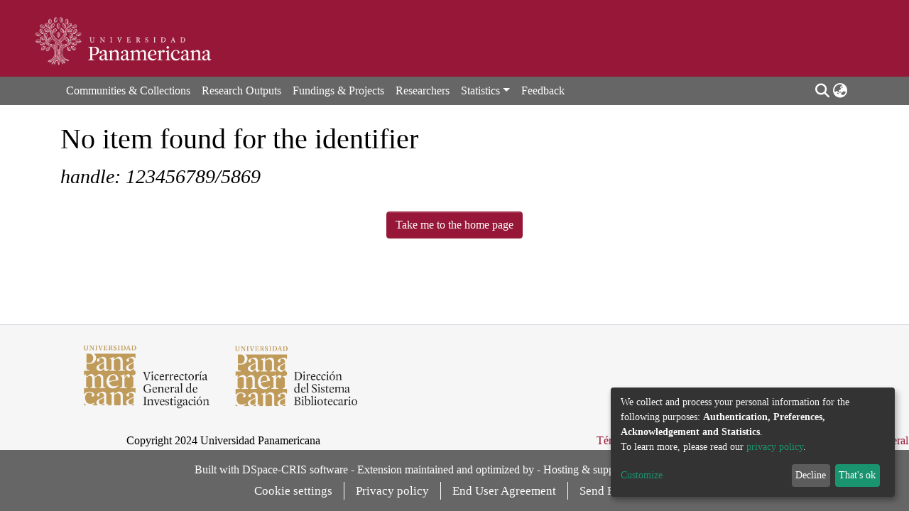

--- FILE ---
content_type: application/javascript; charset=UTF-8
request_url: https://scripta.up.edu.mx/2565.3184c16976855b4e.js
body_size: 5278
content:
(self.webpackChunkdspace_angular=self.webpackChunkdspace_angular||[]).push([[2565],{32565:(f,d,n)=>{"use strict";n.r(d),n.d(d,{LookupIdModule:()=>Q});var l=n(36895),h=n(34791),a=n(25130),u=n(54004),y=n(18505),m=n(24702),I=n(28318),D=n(58943),U=n(93498),F=n(31241),N=n(68285),O=n(72839),E=n(50503),x=n(63645),o=n(94650),S=n(61445),v=n(34793);class A extends O.t{constructor(p,e,i,s){super(void 0,p,e,i,s,void 0,(c,r)=>c.replace(/{\?id}/,`?id=${r}`).replace(/{\?uuid}/,`?uuid=${r}`)),this.requestService=p,this.rdbService=e,this.objectCache=i,this.halService=s}setLinkPath(p){this.linkPath=p===a.fT.UUID?"dso":"pid"}}let T=(()=>{class t{constructor(e,i,s,c,r,j,Y){this.appConfig=e,this.requestService=i,this.rdbService=s,this.objectCache=c,this.halService=r,this.hardRedirectService=j,this.router=Y,this.dataService=new A(i,s,c,r)}findByIdAndIDType(e,i=a.fT.UUID){return this.dataService.setLinkPath(i),this.dataService.findById(e).pipe((0,N.hC)(),(0,y.b)(s=>{if(s.hasSucceeded){const c=s.payload;if((0,m.Uh)(c.uuid)){let r=(0,E.Y4)(c);(0,m.Uh)(r)&&this.hardRedirectService.redirect(this.appConfig.ui.nameSpace.replace(/\/$/,"")+r,301)}}else 410===s.statusCode&&this.router.navigate(["handle/object-gone"])}))}static#t=this.\u0275fac=function(i){return new(i||t)(o.\u0275\u0275inject(x.q),o.\u0275\u0275inject(F.s),o.\u0275\u0275inject(I.Q),o.\u0275\u0275inject(D.a),o.\u0275\u0275inject(U.q),o.\u0275\u0275inject(S.A),o.\u0275\u0275inject(v.F0))};static#e=this.\u0275prov=o.\u0275\u0275defineInjectable({token:t,factory:t.\u0275fac})}return t})(),C=(()=>{class t{constructor(e){this.dsoService=e}canActivate(e,i){const s=this.getLookupParams(e);return this.dsoService.findByIdAndIDType(s.id,s.type).pipe((0,u.U)(c=>c.hasFailed))}getLookupParams(e){let i,s;const c=e.params.idType;return c!==a.fT.HANDLE&&c!==a.fT.UUID?(i=a.fT.HANDLE,s=`hdl:${e.params.idType}/${e.params.id}`):e.params.idType===a.fT.HANDLE?(i=a.fT.HANDLE,s="hdl:"+e.params.id):(i=a.fT.UUID,s=e.params.id),{type:i,id:s}}static#t=this.\u0275fac=function(i){return new(i||t)(o.\u0275\u0275inject(T))};static#e=this.\u0275prov=o.\u0275\u0275defineInjectable({token:t,factory:t.\u0275fac})}return t})();var g=n(25330);function b(t,p){}const M=["*"];let B=(()=>{class t extends g.F{getComponentName(){return"ObjectNotFoundComponent"}importThemedComponent(e){return n(98947)(`./${e}/app/lookup-by-id/objectnotfound/objectnotfound.component`)}importUnthemedComponent(){return n.e(8592).then(n.bind(n,58664))}static#t=this.\u0275fac=function(){let e;return function(s){return(e||(e=o.\u0275\u0275getInheritedFactory(t)))(s||t)}}();static#e=this.\u0275cmp=o.\u0275\u0275defineComponent({type:t,selectors:[["ds-themed-objnotfound"]],features:[o.\u0275\u0275InheritDefinitionFeature],ngContentSelectors:M,decls:5,vars:0,consts:[["vcr",""],["content",""]],template:function(i,s){1&i&&(o.\u0275\u0275projectionDef(),o.\u0275\u0275template(0,b,0,0,"ng-template",null,0,o.\u0275\u0275templateRefExtractor),o.\u0275\u0275elementStart(2,"div",null,1),o.\u0275\u0275projection(4),o.\u0275\u0275elementEnd())},encapsulation:2})}return t})();function $(t,p){}const R=["*"];let G=(()=>{class t extends g.F{getComponentName(){return"ObjectGoneComponent"}importThemedComponent(e){return n(28587)(`./${e}/app/lookup-by-id/objectgone/objectgone.component`)}importUnthemedComponent(){return n.e(5848).then(n.bind(n,95848))}static#t=this.\u0275fac=function(){let e;return function(s){return(e||(e=o.\u0275\u0275getInheritedFactory(t)))(s||t)}}();static#e=this.\u0275cmp=o.\u0275\u0275defineComponent({type:t,selectors:[["ds-themed-objgone"]],features:[o.\u0275\u0275InheritDefinitionFeature],ngContentSelectors:R,decls:5,vars:0,consts:[["vcr",""],["content",""]],template:function(i,s){1&i&&(o.\u0275\u0275projectionDef(),o.\u0275\u0275template(0,$,0,0,"ng-template",null,0,o.\u0275\u0275templateRefExtractor),o.\u0275\u0275elementStart(2,"div",null,1),o.\u0275\u0275projection(4),o.\u0275\u0275elementEnd())},encapsulation:2})}return t})(),H=(()=>{class t{static#t=this.\u0275fac=function(i){return new(i||t)};static#e=this.\u0275mod=o.\u0275\u0275defineNgModule({type:t});static#n=this.\u0275inj=o.\u0275\u0275defineInjector({providers:[C],imports:[v.Bz.forChild([{matcher:z,canActivate:[C],component:B},{path:"object-gone",component:G}])]})}return t})();function z(t){const p=t[0].path,e=t.slice(1).map(i=>i.path).join("/");return(0,m.UE)(p)&&(0,m.UE)(e)?{consumed:t,posParams:{idType:new v.bq(p,{}),id:new v.bq(e,{})}}:null}let Q=(()=>{class t{static#t=this.\u0275fac=function(i){return new(i||t)};static#e=this.\u0275mod=o.\u0275\u0275defineNgModule({type:t});static#n=this.\u0275inj=o.\u0275\u0275defineInjector({providers:[T],imports:[H,l.ez,h.m]})}return t})()},28587:f=>{function d(n){return Promise.resolve().then(()=>{var l=new Error("Cannot find module '"+n+"'");throw l.code="MODULE_NOT_FOUND",l})}d.keys=()=>[],d.resolve=d,d.id=28587,f.exports=d},98947:(f,d,n)=>{var l={"./custom/app/lookup-by-id/objectnotfound/objectnotfound.component":[88321,8592,8321]};function h(a){if(!n.o(l,a))return Promise.resolve().then(()=>{var m=new Error("Cannot find module '"+a+"'");throw m.code="MODULE_NOT_FOUND",m});var u=l[a],y=u[0];return Promise.all(u.slice(1).map(n.e)).then(()=>n(y))}h.keys=()=>Object.keys(l),h.id=98947,f.exports=h}}]);